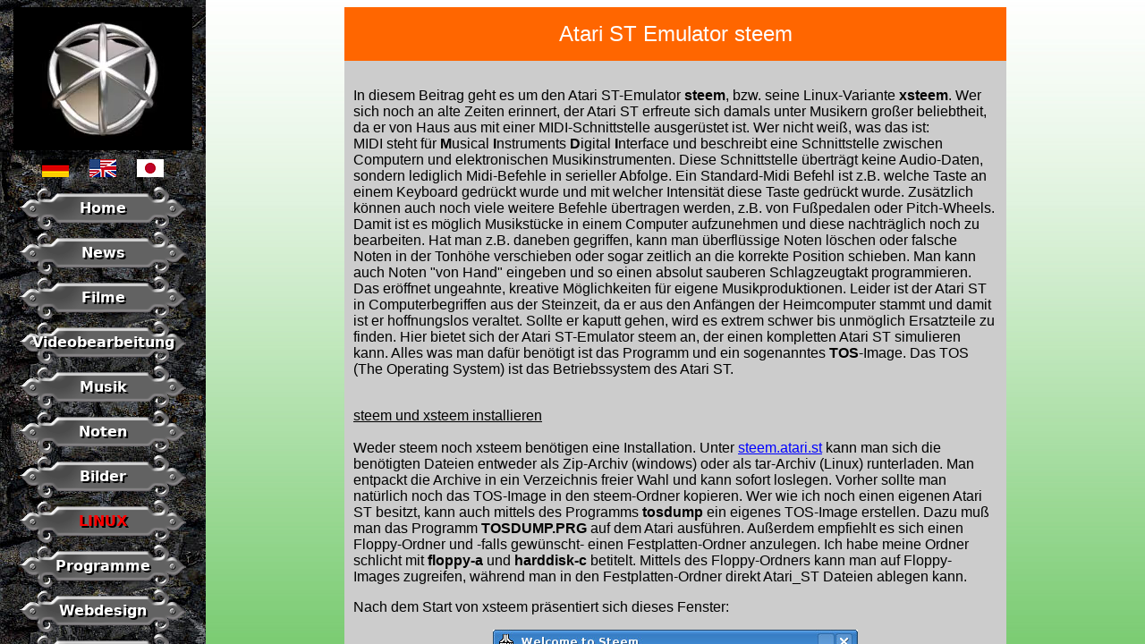

--- FILE ---
content_type: text/html; charset=UTF-8
request_url: https://udosworld.de/23-09-13-atari-st-emulator.php?id=linux&position=0
body_size: 8034
content:

<html>
<head>
<meta http-equiv="expires" content="86400">
<link href="css/basic.css?vers=3" type="text/css" rel="stylesheet" />
<link href="css/linux-beitrag.css" type="text/css" rel="stylesheet" />
<title>udosworld - LINUX</title>
<meta http-equiv="Content-Type" content="text/html; charset=UTF-8">
<meta name="description" content="LINUX bei udosworld">
<meta name="keywords" content="LINUX, Atari ST, Emulator, steem">
<meta name="robots" content="index, follow">

</head>

<body onLoad="goToScrollPos();">
<div id="menublock" class="menu">

<script type="text/javascript" language="JavaScript">

var position = 0;

function goToScrollPos()
	{
	document.getElementById('menublock').scrollTop=position;
	}

function getScrollPos(location,zusatz)
	{
	// Der Zusatz kann ein Ankerpunkt sein, damit nicht nur das Menü
	// sondern auch die Hauptseite bewegt werden kann, z.B. für das bildermenue
	if(!zusatz)
		{
		zusatz=" ";
		}
	window.location.href = location+document.getElementById('menublock').scrollTop+zusatz;
	return false;
	}

</script>




<table style="padding-top:8px;" align="center" width="200" border="0" cellpadding="0" cellspacing="0">

  <tr>
    <td>
	    <video width="200" height="160" autoplay loop preload>
	    <!-- cube-X-3D als mp4-Video -->
	    <source src="menue/cube-X-3D.mp4" type="video/mp4" />
	    </video>

    </td>
  </tr>

  <tr>
    <td height="40">
<table align="center" width="160" cellpadding="0" cellspacing="0" border="0">
<tr>
<td align="center">
<a href="01-set_language.php?id=linux&curr_doc=23-09-13-atari-st-emulator.php&used_lang=1"><img src="menue/flag_deutsch.png" alt="DE"></a>
</td>
<td align="center">
<a href="01-set_language.php?id=linux&curr_doc=23-09-13-atari-st-emulator.php&used_lang=2"><img src="menue/flag_englisch.png" alt="EN"></a>
</td>
<td align="center">
<a href="01-set_language.php?id=linux&curr_doc=23-09-13-atari-st-emulator.php&used_lang=3"><img src="menue/flag_japan.png" alt="JA"></a>
</td>
</tr>
</table>
    </td>
  </tr>

  <tr>
    <td align="center">

<table align="center" width="190" border="0" cellpadding="0" cellspacing="0">
<tr>
<td style="width:190px; height:50px; background-image:url(menue/menuebutton_background.png);" align="center">
<a class="menue" href="03-home.php?id=home" onClick="return getScrollPos('03-home.php?id=home&position=')">
<div class="button_frame">
Home
</div>
</a>
</td>
</tr>
<tr>
<td style="width:190px; height:50px; background-image:url(menue/menuebutton_background.png);" align="center">
<a class="menue" href="15-news.php?id=news" onClick="return getScrollPos('15-news.php?id=news&position=')">
<div class="button_frame">
News
</div>
</a>
</td>
</tr>
<tr>
<td style="width:190px; height:50px; background-image:url(menue/menuebutton_background.png);" align="center">
<a class="menue" href="18-movies-filme.php?id=filme" onClick="return getScrollPos('18-movies-filme.php?id=filme&position=')">
<div class="button_frame">
Filme
</div>
</a>
</td>
</tr>
<tr>
<td style="width:190px; height:50px; background-image:url(menue/menuebutton_background.png);" align="center">
<a class="menue" href="16-videobearbeitung.php?id=videobearbeitung" onClick="return getScrollPos('16-videobearbeitung.php?id=videobearbeitung&position=')">
<div class="button_frame">
Videobearbeitung
</div>
</a>
</td>
</tr>
<tr>
<td style="width:190px; height:50px; background-image:url(menue/menuebutton_background.png);" align="center">
<a class="menue" href="13-musik-start.php?id=musik" onClick="return getScrollPos('13-musik-start.php?id=musik&position=')">
<div class="button_frame">
Musik
</div>
</a>
</td>
</tr>
<tr>
<td style="width:190px; height:50px; background-image:url(menue/menuebutton_background.png);" align="center">
<a class="menue" href="21-noten.php?id=noten" onClick="return getScrollPos('21-noten.php?id=noten&position=')">
<div class="button_frame">
Noten
</div>
</a>
</td>
</tr>
<tr>
<td style="width:190px; height:50px; background-image:url(menue/menuebutton_background.png);" align="center">
<a class="menue" href="09-bildermenue.php?id=bilder" onClick="return getScrollPos('09-bildermenue.php?id=bilder&position=')">
<div class="button_frame">
Bilder
</div>
</a>
</td>
</tr>
<tr>
<td style="width:190px; height:50px; background-image:url(menue/menuebutton_background.png);" align="center">
<a class="menue" href="23-LINUX-Auswahl.php?id=linux" onClick="return getScrollPos('23-LINUX-Auswahl.php?id=linux&position=')">
<div class="button_frame">
<span style="color:red;">LINUX</span>
</div>
</a>
</td>
</tr>
<tr>
<td style="width:190px; height:50px; background-image:url(menue/menuebutton_background.png);" align="center">
<a class="menue" href="24-Programme-Auswahl.php?id=programme" onClick="return getScrollPos('24-Programme-Auswahl.php?id=programme&position=')">
<div class="button_frame">
Programme
</div>
</a>
</td>
</tr>
<tr>
<td style="width:190px; height:50px; background-image:url(menue/menuebutton_background.png);" align="center">
<a class="menue" href="25-webdesign-auswahl.php?id=webdesign" onClick="return getScrollPos('25-webdesign-auswahl.php?id=webdesign&position=')">
<div class="button_frame">
Webdesign
</div>
</a>
</td>
</tr>
<tr>
<td style="width:190px; height:50px; background-image:url(menue/menuebutton_background.png);" align="center">
<a class="menue" href="06-Zitate-Weisheiten.php?id=zitate_weisheiten" onClick="return getScrollPos('06-Zitate-Weisheiten.php?id=zitate_weisheiten&position=')">
<div class="button_frame">
Zitate & Weisheiten
</div>
</a>
</td>
</tr>
<tr>
<td style="width:190px; height:50px; background-image:url(menue/menuebutton_background.png);" align="center">
<a class="menue" href="Webcam.php?id=webcam" onClick="return getScrollPos('Webcam.php?id=webcam&position=')">
<div class="button_frame">
Webcam
</div>
</a>
</td>
</tr>
<tr>
<td style="width:190px; height:50px; background-image:url(menue/menuebutton_background.png);" align="center">
<a class="menue" href="datenschutzerklaerung.php?id=datenschutz" onClick="return getScrollPos('datenschutzerklaerung.php?id=datenschutz&position=')">
<div class="button_frame">
Datenschutz
</div>
</a>
</td>
</tr>
<tr>
<td style="width:190px; height:50px; background-image:url(menue/menuebutton_background.png);" align="center">
<a class="menue" href="Impressum.php?id=impressum" onClick="return getScrollPos('Impressum.php?id=impressum&position=')">
<div class="button_frame">
Impressum
</div>
</a>
</td>
</tr>
</table>


    </td>
  </tr>

  <tr>
    <td height="30">&nbsp;</td>
  </tr>

</table>

</div>
<div class="main">
<table width="600" border="0" cellpadding="0" cellspacing="0" align="center" bgcolor="#CCCCCC">
  <tr>
    <td id="titel" height="60" valign="middle" align="center">
	Atari ST Emulator steem
    </td>
  </tr>

  <tr>
    <td height="20">&nbsp;</td>
  </tr>

  <tr>
    <td id="pad">
	<p>
	In diesem Beitrag geht es um den Atari ST-Emulator <b>steem</b>, bzw. seine Linux-Variante <b>xsteem</b>. Wer sich noch an alte Zeiten erinnert, der Atari ST erfreute sich damals unter Musikern großer beliebtheit, da er von Haus aus mit einer MIDI-Schnittstelle ausgerüstet ist. Wer nicht weiß, was das ist:<br>
	MIDI steht für <b>M</b>usical <b>I</b>nstruments <b>D</b>igital <b>I</b>nterface und beschreibt eine Schnittstelle zwischen Computern und elektronischen Musikinstrumenten. Diese Schnittstelle überträgt keine Audio-Daten, sondern lediglich Midi-Befehle in serieller Abfolge. Ein Standard-Midi Befehl ist z.B. welche Taste an einem Keyboard gedrückt wurde und mit welcher Intensität diese Taste gedrückt wurde. Zusätzlich können auch noch viele weitere Befehle übertragen werden, z.B. von Fußpedalen oder Pitch-Wheels. Damit ist es möglich Musikstücke in einem Computer aufzunehmen und diese nachträglich noch zu bearbeiten. Hat man z.B. daneben gegriffen, kann man überflüssige Noten löschen oder falsche Noten in der Tonhöhe verschieben oder sogar zeitlich an die korrekte Position schieben. Man kann auch Noten &quot;von Hand&quot; eingeben und so einen absolut sauberen Schlagzeugtakt programmieren. Das eröffnet ungeahnte, kreative Möglichkeiten für eigene Musikproduktionen. Leider ist der Atari ST in Computerbegriffen aus der Steinzeit, da er aus den Anfängen der Heimcomputer stammt und damit ist er hoffnungslos veraltet. Sollte er kaputt gehen, wird es extrem schwer bis unmöglich Ersatzteile zu finden. Hier bietet sich der Atari ST-Emulator steem an, der einen kompletten Atari ST simulieren kann. Alles was man dafür benötigt ist das Programm und ein sogenanntes <b>TOS</b>-Image. Das TOS (The Operating System) ist das Betriebssystem des Atari ST.<br><br>
	</p>

	<p>
	<u>steem und xsteem installieren</u><br><br>
	Weder steem noch xsteem benötigen eine Installation. Unter <a class="blue" target="blank" href="http://steem.atari.st/lang_deutsch.htm">steem.atari.st</a> kann man sich die benötigten Dateien entweder als Zip-Archiv (windows) oder als tar-Archiv (Linux) runterladen. Man entpackt die Archive in ein Verzeichnis freier Wahl und kann sofort loslegen. Vorher sollte man natürlich noch das TOS-Image in den steem-Ordner kopieren. Wer wie ich noch einen eigenen Atari ST besitzt, kann auch mittels des Programms <b>tosdump</b> ein eigenes TOS-Image erstellen. Dazu muß man das Programm <b>TOSDUMP.PRG</b> auf dem Atari ausführen. Außerdem empfiehlt es sich einen Floppy-Ordner und -falls gewünscht- einen Festplatten-Ordner anzulegen. Ich habe meine Ordner schlicht mit <b>floppy-a</b> und <b>harddisk-c</b> betitelt. Mittels des Floppy-Ordners kann man auf Floppy-Images zugreifen, während man in den Festplatten-Ordner direkt Atari_ST Dateien ablegen kann.
	</p>
	<p>Nach dem Start von xsteem präsentiert sich dieses Fenster:</p>
	<p align="center"><img src="LINUX/xsteem/xsteem-pic01.jpg" alt="xsteem-pic01.jpg"></p>
	<p>Mittels Continue wird der Assitent von xsteem gestartet, der einen durch die wichtigsten Einstellungen führt und gleich mal nach dem TOS-Image fragt.</p>
	<p align="center"><img src="LINUX/xsteem/xsteem-pic02.jpg" alt="xsteem-pic02.jpg"></p>
	<p>Nachdem wir das Image ausgewählt haben, müssen wir den für unsere Disketten vorgesehenen Ordner angeben, in meinem Fall floppy-a.</p>
	<p align="center"><img src="LINUX/xsteem/xsteem-pic03.jpg" alt="xsteem-pic03.jpg"></p>
	<p>Danach folgt die Angabe ein oder mehrerer Festplatten-Ordner.</p>
	<p align="center"><img src="LINUX/xsteem/xsteem-pic04.jpg" alt="xsteem-pic04.jpg"></p>
	<p>Nach diesen wenigen Schritten ist xsteem eingerichtet und bereit für den ersten Start.</p>
	<p align="center"><img src="LINUX/xsteem/xsteem-pic05.jpg" alt="xsteem-pic05.jpg"></p>
	<p>Dieser sieht so aus:</p>
	<p align="center"><img src="LINUX/xsteem/xsteem-pic06.jpg" alt="xsteem-pic06.jpg"></p>
	<p>Nach einem Klick auf das gelbe Play-Dreieck, startet unser virtueller Atari ST und die Maus ist im Atari-Fenster gefangen.</p>
	<p align="center"><img src="LINUX/xsteem/xsteem-pic07.jpg" alt="xsteem-pic07.jpg"></p>
	<p>Um die Maus wieder aus dem Fenster zu befreien, dient die <b>Pause/Untbr</b>-Taste. Die kleinen Symbole oberhalb des Fensters sind selbsterkärend, bzw. wenn man mit der Maus drüber fährt, poppt deren Bedeutung auf. Eines der wichtigsten Icons ist der Schraubenschlüssel. Öffnet er doch das Konfigurations-Menü von xsteem.</p>
	<p align="center"><img src="LINUX/xsteem/xsteem-pic08.jpg" alt="xsteem-pic08.jpg"></p>
	<p><u>Ein Hinweis zum Atari-Desktop:</u> wenn man einen Atari ST -sei es jetzt virtuell oder real- abstartet, durchsucht er die angeschlossenen Laufwerke wie Floppys oder Festplatten nach bootbarem Material. Daher wird bei einem fehlenden Floppy-Image von xsteem ein leeres Standard-Image im Floppy-Ordner abgelegt, welches eine leere Diskette simuliert, damit es beim Start keine Verzögerung gibt, weil der Atari nach einer Floppy sucht. Bindet man nun sein eigenes Floppy-Image ein oder kopiert Atari-Dateien in den Festplatten-Ordner und enthält eines von beiden eine sogenannte <b>DESKTOP.INF</b>, wird der Desktop anhand den Informationen dieser Datei aufgebaut. Besagen die Informationen daß nur ein Floppy-Icon erstellt werden soll, fehlt -obwohl eingerichtet- das Icon für die Festplatte C. In dem Fall ist es sinnvoll entweder die DESKTOP.INF zu löschen oder sich die gewünschte Desktop-Umgebung einzurichten und unter &quot;Extras&quot; auf &quot;Arbeit sichern&quot; zu klicken, denn dann wird eine neue DESKTOP.INF des momentanes Desktops geschrieben. Sollte das Harddisk-Icon durch eine vorhergehende DESKTOP.INF fehlen, kann man es ganz einfach neu erstellen in dem man auf ein Floppy-Laufwerk klickt und im Menü &quot;Extras&quot; auf &quot;Floppy anmelden...&quot; klickt. Anschließend einfach den Laufwerksbuchstaben C und die Bezeichnung für das Laufwerk vergeben.<br><br></p>

	<p><u>Atari-Disketten kopieren</u></p>
	<p>Um AtariST Disketten unter Linux zu lesen, benötigt man die Pakete <b>mtools</b> und <b>fdutils</b>. In letzterem Paket steckt der Befehl <b>setfdprm</b>, welchen wir für die korrekte Zuweisung des Disketten-Formats brauchen.
	</p>
	<p><u>Vorher noch ein Hinweis:</u> Atari Disketten verwenden fast das gleiche Format wie FAT, schreiben aber eine andere Kennung in den Startsektor, was das Programm mtools verwirren kann. Daher muß man vorher die Überprüfung des Diskettenformats abschalten. Leider konnte ich bei mir trotz der Abschaltung nicht jede Diskette lesen die unter dem Atari ST formatiert wurde. Daher mußte ich einen kleinen Umweg gehen, aber dazu gleich mehr. Fangen wir erst einmal mit dem grundsätzlichen Vorgehen an:
	</p>

	<p>Um die Überprüfung des Diskettenformats abzuschalten, muß man in der Konfigurations-Datei von mtools <b>/etc/mtools.conf</b> folgenden Eintrag tätigen:<br>
	<b>MTOOLS_SKIP_CHECK=1</b><br>
	Anschließend gibt man das Format auf der Konsole mit dem setfdprm-Befehl an:<br>
	<b># setfdprm /dev/fd0 &quot;720/720&quot;</b><br>
	Nun sollte man mit zwei Befehlen auf die Atari-Disketten zugreifen können:<br>
	<b># mdir a:</b> &nbsp; &nbsp; &nbsp; &nbsp; &nbsp; &nbsp; &nbsp; &nbsp;&nbsp; - zeigt den Inhalt der Diskette an.<br>
	<b># mcopy a:*.* .</b>  &nbsp; &nbsp; &nbsp; - kopiert sämtliche Dateien in das aktuelle Verzeichnis. Leider wird durch den Platzhalter-Ausdruck *.* keine Ordner mitkopiert, da die ja keine Endung enthalten.
	</p>
	<p>Wie schon erwähnt, konnte mein PC mit Debian lenny trotz der Einstellungen manche Atari-Disketten nicht lesen, während andere ohne Probleme funktionierten, was vermutlich an der Formatierung lag. Disketten die ich unter dem PC im 720KB-Format formatiert hatte, konnten von beiden Geräten -Atari und PC- gelesen werden, während manche im Atari formatierte Disketten im PC trotz der Einstellungen in den mtools streikten. Die Lösung ist simpel, aber bei vielen Dateien pro Diskette arbeitsaufwendig: Man muß die Dateien innerhalb des Atari auf eine MS-DOS-formatierte Diskette umkopieren und kann so die Dateien für den PC lesbar machen. Möchte man von einer Atari-Diskette ein Image im PC machen, hilft der Linux-Befehl <b>dd</b>, welcher bitgenaue Kopien von Datenträgern ermöglicht. Natürlich muß die Diskette im PC lesbar sein. Ist das der Fall erstellt der folgende Befehl ein Disketten-Image:<br>
	<b># dd if=/dev/fd0 of=image.st</b></p><br>

	<p>Zum Abschluß noch etwas für Musiker:</p>
	<p align="center"><u>xsteem über eine virtuelle Midi-Schnittstelle mit QSynth (fluidsynth) verbinden</u><br>
	(unter Debian bullseye, Stand 30.05.2024)</p>
	<p>Unter Linux gibt es den Software Synthesizer fluidsynth und QSynth ist eine grafische Oberfläche für selbigen. Dieser kann eine Fülle von Sounds zur Verfügung stellen, welche man -vorrausgesetzt man hat eine Midi-Sequenzer Software für den Atari- mittels eines Midi-Sequenzers mit unserem virtuellen Atari ST abspielen kann. Dazu muß man beide Programme mittels eines virtuellen Midi-Kabels und einer virtuellen Midi-Buchse verbinden. Dazu installieren wir erstmal QSynth, starten es ab und richten es ein:<br>
	<b># apt-get install qsynth</b></br>
	Nach der Installation und abstarten von QSynth tut sich erstmal gar nichts, da wir noch keine Sounds ausgewählt haben und ein paar Einstellungen tätigen müssen.
	</p>
	<p align="center"><img src="LINUX/xsteem/QSynth_Einstellungen_01.jpg" alt="QSynth_Einstellungen_01.jpg"></p>
	<p>Nach öffnen der Einstellungen wählen wir unter dem Reiter &quot;MIDI&quot; als MIDI-Treiber <b>alsa_seq</b> aus und aktivieren den MIDI-Eingang.</p>
	<p align="center"><img src="LINUX/xsteem/QSynth_Einstellungen_02.jpg" alt="QSynth_Einstellungen_02.jpg"></p>
	<p>Im Reiter &quot;Audio&quot; wählen wir pulseaudio als Audiotreiber aus (pulseaudio ist seit Debian 6.0 squeeze standard in Debian-Distributionen).</p>
	<p align="center"><img src="LINUX/xsteem/QSynth_Einstellungen_03.jpg" alt="QSynth_Einstellungen_03.jpg"></p>
	<p>Unter dem Reiter &quot;Soundfonts&quot; öffnen und laden wir eine der drei standardmäßig installierten Soundfonts.<br>
	Anschließend starten wir mit Hilfe des Buttons &quot;Neu starten&quot; QSynth neu und haben hoffentlich dieses Bild:</p>
	<p align="center"><a href="LINUX/xsteem/QSynth.jpg" target="_blank"><img src="LINUX/xsteem/QSynth_klein.jpg" alt="QSynth_klein.jpg"></a></p>
	<p>QSynth ist gestartet und bereit Klänge abzuspielen. Jetzt müssen wir nur noch eine virtuelle MIDI-Buchse für unseren virtuellen Atari ST erstellen und diese mit QSynth verbinden. Dazu lädt man mittels modprobe ein virtuelles MIDI-Device:<br>
	<b># modprobe snd-virmidi snd_index=1</b><br>
	Es gilt zu beachten daß das virtuelle MIDI-Device nur temporär geladen wird und nach einem Neustart wieder weg ist. Möchte man daß es dauerhaft beim Systemstart geladen wird, muß man es in die Datei <b>/etc/modules</b> eintragen:<br>
	<b># echo &quot;modprobe snd-virmidi snd_index=1&quot; &gt;&gt; /etc/modules</b></p>

	<p>Nach abstarten unseres virtuellen Ataris können wir unter dem Schraubenschlüssel Symbol in dem Reiter &quot;Ports&quot; das virtuelle MIDI-Device auswählen. Sollte man kein anderes MIDI-Gerät angeschlossen haben, ist es eventuell etwas leichter es zu identifizieren, da es unter /dev/ vermutlich nicht soviele verschiedene Device-Namen gibt.<br>


	<b># ls -l /dev/ | grep midi<br>
	crw-rw----+ 1 root audio    14,  30 30. Mai 02:35 admmidi1<br>
	crw-rw----+ 1 root audio    14,  29 30. Mai 02:35 amidi1<br>
	crw-rw----+ 1 root audio    14,  25 30. Mai 02:35 dmmidi1<br>
	crw-rw----+ 1 root audio    14,  18 30. Mai 02:35 midi1</b><br>
	Hier war das <b>/dev/midi1</b> das Richtige. Im Falle von mehreren MIDI-Devices wird es da schon schwieriger, da man mit Hilfe von Linux Befehlen leider nicht sagen kann, welcher Device-Name welchem MIDI-Gerät zugeordnet ist. Man kann sich lediglich mit mehreren verschiedenen alsa-Befehlen sämtliche Devices mit IDs auflisten lassen und Anhand der Reihenfolge der Geräte vermuten, daß die Devices unter /dev/ diesselbe Reihenfolge in der Nummerierung (midi, midi1, midi2, etc) haben (war zumindest bei mir bisher immer so). Hier ein paar Beispiele für Befehle um sich Informationen über die verbaute Sound-Hardware zu verschaffen:<br><br>
	<b>$ aconnect -l</b>
	<pre>client 0: 'System' [type=Kernel]
    0 'Timer           '
    1 'Announce        '
client 14: 'Midi Through' [type=Kernel]
    0 'Midi Through Port-0'
client 16: 'Steinberg UR824' [type=Kernel,card=0]
    0 'Steinberg UR824 MIDI 1'
client 20: 'UM-ONE' [type=Kernel,card=1]
    0 'UM-ONE MIDI 1   '
	</pre>
	<b>$ amidi -l</b>
<pre>Dir Device    Name
IO  hw:0,0,0  Steinberg UR824 MIDI 1
IO  hw:1,0,0  UM-ONE MIDI 1
</pre>

<b>$ cat /proc/asound/cards</b>
<pre> 0 [UR824          ]: USB-Audio - Steinberg UR824
                      Yamaha Corporation Steinberg UR824 at usb-0000:0b:00.3-4, high speed
 1 [UMONE          ]: USB-Audio - UM-ONE
                      Roland UM-ONE at usb-0000:06:00.1-4, full speed
 2 [NVidia         ]: HDA-Intel - HDA NVidia
                      HDA NVidia at 0xfc080000 irq 101
 3 [Generic        ]: HDA-Intel - HD-Audio Generic
                      HD-Audio Generic at 0xfcb00000 irq 103
</pre>
Noch ein Hinweis: Sollten diese Befehle fehlen, hilft es das Paket <b>alsa-utils</b> zu installieren.</p>
	<p align="center"><img src="LINUX/xsteem/xsteem_MIDI_Einstellungen.jpg" alt="xsteem_MIDI_Einstellungen.jpg"></p>
	<p>Nachdem wir das MIDI-Device ausgewählt haben müssen wir es mit Klick auf den Button &quot;Open&quot; noch öffnen. Nun ist der Atari bereit MIDI-Signale zu senden und wir müssen lediglich noch unsere virtuelle &quot;Strippe&quot; ziehen. Dafür brauchen wir noch die korrekten Nummern, welche wir mit dem Befehl <b>aconnect -l</b> herausfinden können:<br>
	<b># aconnect -l</b>
	<pre style="font-size:14px;">client 0: 'System' [type=Kernel]
    0 'Timer           '
    1 'Announce        '
client 14: 'Midi Through' [type=Kernel]
    0 'Midi Through Port-0'
client <b>20</b>: 'Virtual Raw MIDI 1-0' [type=Kernel,card=1]
    0 'VirMIDI 1-0     '
client 21: 'Virtual Raw MIDI 1-1' [type=Kernel,card=1]
    0 'VirMIDI 1-1     '
client 22: 'Virtual Raw MIDI 1-2' [type=Kernel,card=1]
    0 'VirMIDI 1-2     '
client 23: 'Virtual Raw MIDI 1-3' [type=Kernel,card=1]
    0 'VirMIDI 1-3     '
client <b>128</b>: 'FLUID Synth (46696)' [type=User,pid=46696]
    0 'Synth input port (46696:0)'
</pre>
	Wie wir sehen hat das virtuelle MIDI-Device die client-Nummer 20 und QSynth 128. Mittels<br>
	<b># aconnect 20:0 128:0</b><br>
	stellt man die Verbindung her, was man auch unter <b>aconnect -l</b> überprüfen kann:<br>
	<b># aconnect -l</b>
<pre style="font-size:14px;">client 0: 'System' [type=Kernel]
    0 'Timer           '
    1 'Announce        '
client 14: 'Midi Through' [type=Kernel]
    0 'Midi Through Port-0'
client 20: 'Virtual Raw MIDI 1-0' [type=Kernel,card=1]
    0 'VirMIDI 1-0     '
        <b>verbunden zu: 128:0</b>
client 21: 'Virtual Raw MIDI 1-1' [type=Kernel,card=1]
    0 'VirMIDI 1-1     '
client 22: 'Virtual Raw MIDI 1-2' [type=Kernel,card=1]
    0 'VirMIDI 1-2     '
client 23: 'Virtual Raw MIDI 1-3' [type=Kernel,card=1]
    0 'VirMIDI 1-3     '
client 128: 'FLUID Synth (36541)' [type=User,pid=36541]
    0 'Synth input port (36541:0)'
        <b>verbunden von: 20:0</b>
</pre>
	</p>
	<p>Das war es auch schon und wir können im Atari ST ein Sequenzer-Programm abstarten, Noten eingeben und diese zum abspielen an den QSynth senden. Übrigens findet man eine Übersicht aller Sounds und deren zugehörige MIDI-Kanäle unter dem Button &quot;Kanäle&quot; in QSynth.<br>
	<u>Und noch ein Hinweis:</u> schließt man QSynth verschwindet auch der MIDI-Port mit der client Nummer 128 und die virtuelle Verbindung ist auch wieder weg. Man muß also bei jedem schließen und erneutem abstarten von QSynth das virtuelle Kabel erneut verbinden.
	</p>
    </td>
  </tr>

   <tr>
      <td id="backlink" height="80" align="center" valign="middle">
	<a class="blue" href="23-LINUX-Auswahl.php?id=linux#sonstiges" onClick="return getScrollPos('23-LINUX-Auswahl.php?id=linux&position=','#sonstiges')">Zurück zur Auswahl</a>
      </td>
   </tr>

</table>
</div>
</body>
</html>


--- FILE ---
content_type: text/css
request_url: https://udosworld.de/css/basic.css?vers=3
body_size: 836
content:

body { background: black;
	color: white;
	font-family: 'DejaVu Sans', Verdana, sans-serif;
	}

.menu { background: black;
	color: white;
	background-image: url(../menue/menue-steinmauer.jpg);
	margin: 0px;
	position: absolute;
	left: 0px;
	top: 0px;
	width: 230px;
	bottom: 0px;
	overflow: auto;
	text-align: center;
	}

.button_frame { width:190px;
	height:50px;
	display:table-cell;
	vertical-align:middle;
	text-align:center;
}


a:link {color: #0066FF;}
a:visited {color: #0033CC;}
a:active {color: #FFFF00;}


a.menue:link { color: white; text-decoration: none; font-weight: bold; text-shadow: 2px 2px black; font-size: 16px; outline:none; }
a.menue:visited {color: white; text-decoration: none; font-weight: bold; text-shadow: 2px 2px black; font-size: 16px; outline:none; }
a.menue:active {color: white; text-decoration: none; font-weight: bold; text-shadow: 2px 2px black; font-size: 16px; outline:none; }
a.menue:hover { color: red; }





--- FILE ---
content_type: text/css
request_url: https://udosworld.de/css/linux-beitrag.css
body_size: 714
content:

a:link {color: black;}
a:visited {color: black;}
a:active {color: #FF0000;}

a.blue:link {color: #0000FF;}
a.blue:visited {color: #1133FF;}
a.blue:active {color: #FFFF00;}

#titel {color: white;
	font-family: Arial, Helvetica, sans-serif;
	font-size: x-large;
	background: #FF6600;
	}

#pad {padding: 10px;
	}

#backlink {font-size: x-large;
	}


.main table { font-size: medium;
	color: black;
	}

.main { font-family: Arial, Helvetica, sans-serif;
	background: white;
	color: black;
	background-image: url(../LINUX/Linux-Background.jpg);
	padding: 8px;
	margin: 0px;
	position: absolute;
	left: 230px;
	top: 0px;
	right: 0px;
	bottom: 0px;
	overflow: auto;
	text-align: center;
	}

.table_center td { padding-left: 10px; padding-right: 10px; text-align:center; }
.table_left td { padding-right: 10px; text-align:left; }



